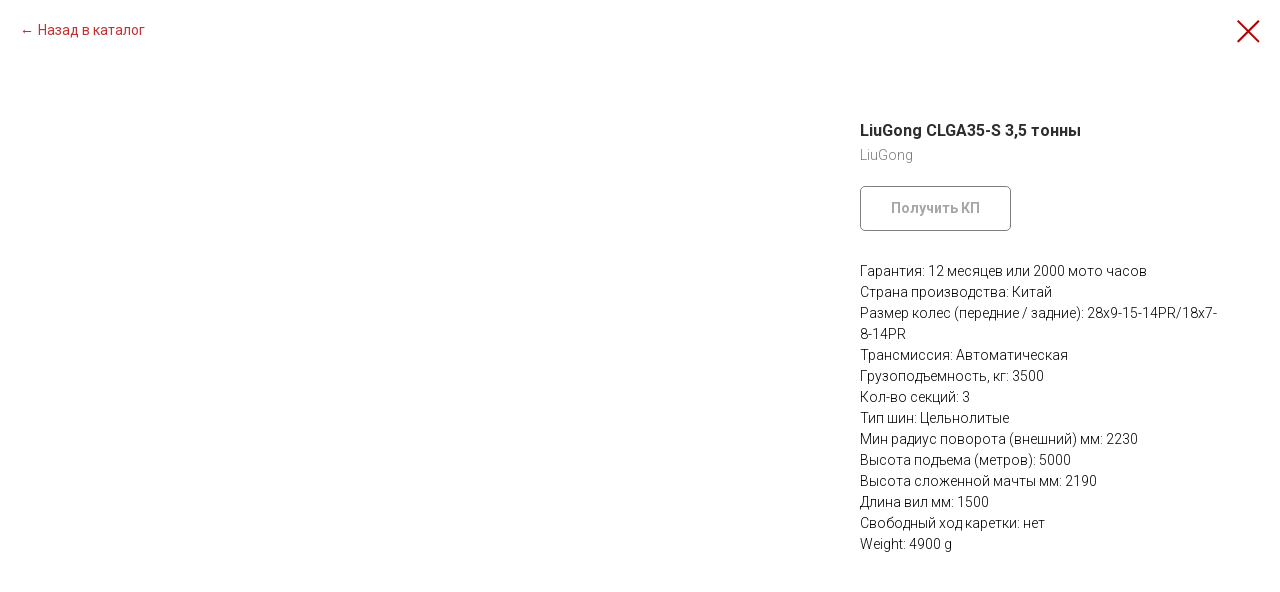

--- FILE ---
content_type: text/html; charset=UTF-8
request_url: https://ep-cara.ru/35t/tproduct/764443104-568493681832-liugong-clga35-s-35-tonni
body_size: 14428
content:
<!DOCTYPE html> <html> <head> <meta charset="utf-8" /> <meta http-equiv="Content-Type" content="text/html; charset=utf-8" /> <meta name="viewport" content="width=device-width, initial-scale=1.0" /> <!--metatextblock-->
<title>LiuGong CLGA35-S 3,5 тонны - LiuGong</title>
<meta name="description" content="">
<meta name="keywords" content="">
<meta property="og:title" content="LiuGong CLGA35-S 3,5 тонны" />
<meta property="og:description" content="" />
<meta property="og:type" content="website" />
<meta property="og:url" content="https://ep-cara.ru/35t/tproduct/764443104-568493681832-liugong-clga35-s-35-tonni" />
<meta property="og:image" content="https://static.tildacdn.com/stor3666-6363-4938-b566-616362623334/56473534.jpg" />
<link rel="canonical" href="https://ep-cara.ru/35t/tproduct/764443104-568493681832-liugong-clga35-s-35-tonni" />
<!--/metatextblock--> <meta name="format-detection" content="telephone=no" /> <meta http-equiv="x-dns-prefetch-control" content="on"> <link rel="dns-prefetch" href="https://ws.tildacdn.com"> <link rel="dns-prefetch" href="https://static.tildacdn.com"> <link rel="shortcut icon" href="https://static.tildacdn.com/tild3333-3032-4965-b363-383531323337/favicon.ico" type="image/x-icon" /> <link rel="apple-touch-icon" href="https://static.tildacdn.com/tild6433-3765-4165-b739-386637656138/logo_152.png"> <link rel="apple-touch-icon" sizes="76x76" href="https://static.tildacdn.com/tild6433-3765-4165-b739-386637656138/logo_152.png"> <link rel="apple-touch-icon" sizes="152x152" href="https://static.tildacdn.com/tild6433-3765-4165-b739-386637656138/logo_152.png"> <link rel="apple-touch-startup-image" href="https://static.tildacdn.com/tild6433-3765-4165-b739-386637656138/logo_152.png"> <meta name="msapplication-TileColor" content="#ebebeb"> <meta name="msapplication-TileImage" content="https://static.tildacdn.com/tild3331-3530-4266-a436-323738396539/logo_270.png"> <!-- Assets --> <script src="https://neo.tildacdn.com/js/tilda-fallback-1.0.min.js" async charset="utf-8"></script> <link rel="stylesheet" href="https://static.tildacdn.com/css/tilda-grid-3.0.min.css" type="text/css" media="all" onerror="this.loaderr='y';"/> <link rel="stylesheet" href="https://static.tildacdn.com/ws/project5644474/tilda-blocks-page50912979.min.css?t=1738584870" type="text/css" media="all" onerror="this.loaderr='y';" /> <link rel="preconnect" href="https://fonts.gstatic.com"> <link href="https://fonts.googleapis.com/css2?family=Roboto:wght@300;400;500;700&subset=latin,cyrillic" rel="stylesheet"> <link rel="stylesheet" href="https://static.tildacdn.com/css/tilda-animation-2.0.min.css" type="text/css" media="all" onerror="this.loaderr='y';" /> <link rel="stylesheet" href="https://static.tildacdn.com/css/tilda-popup-1.1.min.css" type="text/css" media="print" onload="this.media='all';" onerror="this.loaderr='y';" /> <noscript><link rel="stylesheet" href="https://static.tildacdn.com/css/tilda-popup-1.1.min.css" type="text/css" media="all" /></noscript> <link rel="stylesheet" href="https://static.tildacdn.com/css/tilda-slds-1.4.min.css" type="text/css" media="print" onload="this.media='all';" onerror="this.loaderr='y';" /> <noscript><link rel="stylesheet" href="https://static.tildacdn.com/css/tilda-slds-1.4.min.css" type="text/css" media="all" /></noscript> <link rel="stylesheet" href="https://static.tildacdn.com/css/tilda-catalog-1.1.min.css" type="text/css" media="print" onload="this.media='all';" onerror="this.loaderr='y';" /> <noscript><link rel="stylesheet" href="https://static.tildacdn.com/css/tilda-catalog-1.1.min.css" type="text/css" media="all" /></noscript> <link rel="stylesheet" href="https://static.tildacdn.com/css/tilda-forms-1.0.min.css" type="text/css" media="all" onerror="this.loaderr='y';" /> <link rel="stylesheet" href="https://static.tildacdn.com/css/tilda-cards-1.0.min.css" type="text/css" media="all" onerror="this.loaderr='y';" /> <link rel="stylesheet" href="https://static.tildacdn.com/css/tilda-menusub-1.0.min.css" type="text/css" media="print" onload="this.media='all';" onerror="this.loaderr='y';" /> <noscript><link rel="stylesheet" href="https://static.tildacdn.com/css/tilda-menusub-1.0.min.css" type="text/css" media="all" /></noscript> <link rel="stylesheet" href="https://static.tildacdn.com/css/tilda-cart-1.0.min.css" type="text/css" media="all" onerror="this.loaderr='y';" /> <link rel="stylesheet" href="https://static.tildacdn.com/css/tilda-zoom-2.0.min.css" type="text/css" media="print" onload="this.media='all';" onerror="this.loaderr='y';" /> <noscript><link rel="stylesheet" href="https://static.tildacdn.com/css/tilda-zoom-2.0.min.css" type="text/css" media="all" /></noscript> <script nomodule src="https://static.tildacdn.com/js/tilda-polyfill-1.0.min.js" charset="utf-8"></script> <script type="text/javascript">function t_onReady(func) {if(document.readyState!='loading') {func();} else {document.addEventListener('DOMContentLoaded',func);}}
function t_onFuncLoad(funcName,okFunc,time) {if(typeof window[funcName]==='function') {okFunc();} else {setTimeout(function() {t_onFuncLoad(funcName,okFunc,time);},(time||100));}}function t_throttle(fn,threshhold,scope) {return function() {fn.apply(scope||this,arguments);};}function t396_initialScale(t){t=document.getElementById("rec"+t);if(t){t=t.querySelector(".t396__artboard");if(t){var e,r=document.documentElement.clientWidth,a=[];if(i=t.getAttribute("data-artboard-screens"))for(var i=i.split(","),l=0;l<i.length;l++)a[l]=parseInt(i[l],10);else a=[320,480,640,960,1200];for(l=0;l<a.length;l++){var n=a[l];n<=r&&(e=n)}var o="edit"===window.allrecords.getAttribute("data-tilda-mode"),d="center"===t396_getFieldValue(t,"valign",e,a),c="grid"===t396_getFieldValue(t,"upscale",e,a),s=t396_getFieldValue(t,"height_vh",e,a),u=t396_getFieldValue(t,"height",e,a),g=!!window.opr&&!!window.opr.addons||!!window.opera||-1!==navigator.userAgent.indexOf(" OPR/");if(!o&&d&&!c&&!s&&u&&!g){for(var _=parseFloat((r/e).toFixed(3)),f=[t,t.querySelector(".t396__carrier"),t.querySelector(".t396__filter")],l=0;l<f.length;l++)f[l].style.height=Math.floor(parseInt(u,10)*_)+"px";t396_scaleInitial__getElementsToScale(t).forEach(function(t){t.style.zoom=_})}}}}function t396_scaleInitial__getElementsToScale(t){return t?Array.prototype.slice.call(t.children).filter(function(t){return t&&(t.classList.contains("t396__elem")||t.classList.contains("t396__group"))}):[]}function t396_getFieldValue(t,e,r,a){var i=a[a.length-1],l=r===i?t.getAttribute("data-artboard-"+e):t.getAttribute("data-artboard-"+e+"-res-"+r);if(!l)for(var n=0;n<a.length;n++){var o=a[n];if(!(o<=r)&&(l=o===i?t.getAttribute("data-artboard-"+e):t.getAttribute("data-artboard-"+e+"-res-"+o)))break}return l}</script> <script src="https://static.tildacdn.com/js/jquery-1.10.2.min.js" charset="utf-8" onerror="this.loaderr='y';"></script> <script src="https://static.tildacdn.com/js/tilda-scripts-3.0.min.js" charset="utf-8" defer onerror="this.loaderr='y';"></script> <script src="https://static.tildacdn.com/ws/project5644474/tilda-blocks-page50912979.min.js?t=1738584870" charset="utf-8" onerror="this.loaderr='y';"></script> <script src="https://static.tildacdn.com/js/tilda-lazyload-1.0.min.js" charset="utf-8" async onerror="this.loaderr='y';"></script> <script src="https://static.tildacdn.com/js/tilda-animation-2.0.min.js" charset="utf-8" async onerror="this.loaderr='y';"></script> <script src="https://static.tildacdn.com/js/tilda-zero-1.1.min.js" charset="utf-8" async onerror="this.loaderr='y';"></script> <script src="https://static.tildacdn.com/js/hammer.min.js" charset="utf-8" async onerror="this.loaderr='y';"></script> <script src="https://static.tildacdn.com/js/tilda-slds-1.4.min.js" charset="utf-8" async onerror="this.loaderr='y';"></script> <script src="https://static.tildacdn.com/js/tilda-products-1.0.min.js" charset="utf-8" async onerror="this.loaderr='y';"></script> <script src="https://static.tildacdn.com/js/tilda-catalog-1.1.min.js" charset="utf-8" async onerror="this.loaderr='y';"></script> <script src="https://static.tildacdn.com/js/tilda-t835-stepform-1.0.min.js" charset="utf-8" async onerror="this.loaderr='y';"></script> <script src="https://static.tildacdn.com/js/tilda-forms-1.0.min.js" charset="utf-8" async onerror="this.loaderr='y';"></script> <script src="https://static.tildacdn.com/js/tilda-cards-1.0.min.js" charset="utf-8" async onerror="this.loaderr='y';"></script> <script src="https://static.tildacdn.com/js/tilda-text-clamp.min.js" charset="utf-8" async onerror="this.loaderr='y';"></script> <script src="https://static.tildacdn.com/js/tilda-menusub-1.0.min.js" charset="utf-8" async onerror="this.loaderr='y';"></script> <script src="https://static.tildacdn.com/js/tilda-menu-1.0.min.js" charset="utf-8" async onerror="this.loaderr='y';"></script> <script src="https://static.tildacdn.com/js/tilda-submenublocks-1.0.min.js" charset="utf-8" async onerror="this.loaderr='y';"></script> <script src="https://static.tildacdn.com/js/tilda-popup-1.0.min.js" charset="utf-8" async onerror="this.loaderr='y';"></script> <script src="https://static.tildacdn.com/js/tilda-t862-popupstepform-1.0.min.js" charset="utf-8" async onerror="this.loaderr='y';"></script> <script src="https://static.tildacdn.com/js/tilda-cart-1.0.min.js" charset="utf-8" async onerror="this.loaderr='y';"></script> <script src="https://static.tildacdn.com/js/tilda-widget-positions-1.0.min.js" charset="utf-8" async onerror="this.loaderr='y';"></script> <script src="https://static.tildacdn.com/js/tilda-zoom-2.0.min.js" charset="utf-8" async onerror="this.loaderr='y';"></script> <script src="https://static.tildacdn.com/js/tilda-zero-scale-1.0.min.js" charset="utf-8" async onerror="this.loaderr='y';"></script> <script src="https://static.tildacdn.com/js/tilda-skiplink-1.0.min.js" charset="utf-8" async onerror="this.loaderr='y';"></script> <script src="https://static.tildacdn.com/js/tilda-events-1.0.min.js" charset="utf-8" async onerror="this.loaderr='y';"></script> <!-- nominify begin --><script defer>
    window.ws_OnCodeLoad = function () {
	setTimeout(function () {
        WhiteSaas.__proto__.setCustomParams = function (data) {
            if (!data)
                return void console.log("Не указаны данные для отправки");
            if ("object" != typeof data || !data.length)
                return void console.log("Некорректный формат, должен быть передан массив или данные отсутствуют");
            var _t = this
                , url = _t.settings.serverUrl + "/api?action=setCustomParams&callback=?";
            jWS.getJSON(url, {
                code: _t.settings.whiteSaasCode,
                visitId: _t.settings.visitId,
				visitorId: _t.settings.visitorId,
                data: data
            }, function (result) {
                console.log(JSON.stringify(result));
                1 == result.Success ? console.log("Параметры обновлены") : console.log("Параметры не удалось обновить")
            })
        };

        
            console.log("Loading custom data for CoMagic and Envybox...");
            if (!WBK || !Comagic) {
                console.error("Can't load CoMagic or Envybox script!");
                return;
            }
            var customParams = [];
            var credentials = Comagic.getCredentials();
            var index = 1;
            for (var property in credentials) {
                customParams.push(index + " " + credentials[property]);
                index++;
            }
            WBK.setCustomParams(customParams);
        }, 1000);
    };
</script> <link rel="stylesheet" href="https://cdn.envybox.io/widget/cbk.css"> <script type="text/javascript" src="https://cdn.envybox.io/widget/cbk.js?wcb_code=19afde7344649b9b6e30aeeeb6a8cb70" charset="UTF-8" async></script> <script type="text/javascript">
var __cs = __cs || [];
__cs.push(["setCsAccount", "5zILU4X3uRipxdXYvhKIY8TX50uz0zHq"]);
</script> <script type="text/javascript" async src="https://app.uiscom.ru/static/cs.min.js"></script> <script>
var request = request || '',
    cData = cData || {};

if (sessionStorage.getItem('curs-form-1') && (document.location.href.indexOf('/thank-you-page') != -1)) {
    request = JSON.parse(sessionStorage['curs-form-1']);
    sessionStorage.removeItem('curs-form-1');
    var intCm = setInterval(function() {
        if (window.Comagic && typeof window.Comagic.getCredentials === 'function' && typeof window.Comagic.addOfflineRequest === "function") {
            var c = Comagic.getCredentials();
            if (isNaN(c.hit_id)) return;
            clearInterval(intCm);
            Comagic.addOfflineRequest(request, function(resp) {
                console.log(resp);
            });
        }
    }, 100);
}

document.addEventListener('click', function(e) {
    if (e.target.closest('form')) {
        writeData(e.target.closest('form'));
    }
}, true);

function writeData(f) {
    var formCm = f;
    cData = {};
    if (formCm.querySelector("[data-tilda-rule='name']")) {
        cData.name = formCm.querySelector("[data-tilda-rule='name']").value;
    }
    if (formCm.querySelector("[data-tilda-rule='phone']")) {
        cData.phone = formCm.querySelector("[data-tilda-rule='phone']").value;
    }
    cData.message = '';
    if (formCm.id) {
        cData.message += 'ID формы: ' + formCm.id + ' \n';
    }
    if (formCm.hasAttribute('data-success-url') && formCm.getAttribute('data-success-url').indexOf('/thank-you-page') != -1) {
        sessionStorage.setItem('curs-form-1', JSON.stringify(cData));
        cData = {};
    } else {
        sessionStorage.removeItem('curs-form-1');
    }
    /*sessionStorage.setItem('curs-form-1', JSON.stringify(cData));*/
}

var targetCm = document;
var observerCm2 = new MutationObserver(function(mutations) {
    mutations.forEach(function(mutation) {
        //console.log(mutation);
        if (mutation.type === 'attributes' && mutation.oldValue && (mutation.oldValue.indexOf("display:none;") != -1 || mutation.oldValue.indexOf("display: none;") != -1) && mutation.target.className.length && (mutation.target.className.indexOf("js-successbox") != -1 || mutation.target.className.indexOf("t-form-success-popup") != -1)) {
            //console.log(mutation);
            if (cData) {
                if (window.Comagic && typeof(Comagic.addOfflineRequest) === "function") {
                    Comagic.addOfflineRequest(cData, function(resp) {
                        console.log(resp);
                    });
                    console.log(cData);
                    cData = '';
                }
            }
        }
    });
});
var config2 = { childList: true, attributes: true, attributeFilter: ["style"], attributeOldValue: true, subtree: true }
observerCm2.observe(targetCm, config2);
</script> <!-- Top.Mail.Ru counter --> <script type="text/javascript">
var _tmr = window._tmr || (window._tmr = []);
_tmr.push({id: "3374552", type: "pageView", start: (new Date()).getTime()});
(function (d, w, id) {
  if (d.getElementById(id)) return;
  var ts = d.createElement("script"); ts.type = "text/javascript"; ts.async = true; ts.id = id;
  ts.src = "https://top-fwz1.mail.ru/js/code.js";
  var f = function () {var s = d.getElementsByTagName("script")[0]; s.parentNode.insertBefore(ts, s);};
  if (w.opera == "[object Opera]") { d.addEventListener("DOMContentLoaded", f, false); } else { f(); }
})(document, window, "tmr-code");
</script> <noscript><div><img src="https://top-fwz1.mail.ru/counter?id=3374552;js=na" style="position:absolute;left:-9999px;" alt="Top.Mail.Ru" /></div></noscript> <!-- /Top.Mail.Ru counter --> <!-- nominify end --><script type="text/javascript">window.dataLayer=window.dataLayer||[];</script> <!-- Google Tag Manager --> <script type="text/javascript">(function(w,d,s,l,i){w[l]=w[l]||[];w[l].push({'gtm.start':new Date().getTime(),event:'gtm.js'});var f=d.getElementsByTagName(s)[0],j=d.createElement(s),dl=l!='dataLayer'?'&l='+l:'';j.async=true;j.src='https://www.googletagmanager.com/gtm.js?id='+i+dl;f.parentNode.insertBefore(j,f);})(window,document,'script','dataLayer','GTM-KL3VJTC');</script> <!-- End Google Tag Manager --> <script type="text/javascript">(function() {if((/bot|google|yandex|baidu|bing|msn|duckduckbot|teoma|slurp|crawler|spider|robot|crawling|facebook/i.test(navigator.userAgent))===false&&typeof(sessionStorage)!='undefined'&&sessionStorage.getItem('visited')!=='y'&&document.visibilityState){var style=document.createElement('style');style.type='text/css';style.innerHTML='@media screen and (min-width: 980px) {.t-records {opacity: 0;}.t-records_animated {-webkit-transition: opacity ease-in-out .2s;-moz-transition: opacity ease-in-out .2s;-o-transition: opacity ease-in-out .2s;transition: opacity ease-in-out .2s;}.t-records.t-records_visible {opacity: 1;}}';document.getElementsByTagName('head')[0].appendChild(style);function t_setvisRecs(){var alr=document.querySelectorAll('.t-records');Array.prototype.forEach.call(alr,function(el) {el.classList.add("t-records_animated");});setTimeout(function() {Array.prototype.forEach.call(alr,function(el) {el.classList.add("t-records_visible");});sessionStorage.setItem("visited","y");},400);}
document.addEventListener('DOMContentLoaded',t_setvisRecs);}})();</script></head> <body class="t-body" style="margin:0;"> <!--allrecords--> <div id="allrecords" class="t-records" data-product-page="y" data-hook="blocks-collection-content-node" data-tilda-project-id="5644474" data-tilda-page-id="50912979" data-tilda-page-alias="35t" data-tilda-formskey="4d56e36b04be6b47affe1a4ab5644474" data-tilda-lazy="yes" data-tilda-root-zone="com" data-tilda-project-headcode="yes">
<!-- PRODUCT START -->


                        
                    
        
        

<div id="rec764443104" class="r t-rec" style="background-color:#ffffff;" data-bg-color="#ffffff">
    <div class="t-store t-store__prod-snippet__container">

        
                <div class="t-store__prod-popup__close-txt-wr" style="position:absolute;">
            <a href="https://ep-cara.ru/35t" class="js-store-close-text t-store__prod-popup__close-txt t-descr t-descr_xxs" style="color:#b30000;">
                Назад в каталог
            </a>
        </div>
        
        <a href="https://ep-cara.ru/35t" class="t-popup__close" style="position:absolute; background-color:#ffffff">
            <div class="t-popup__close-wrapper">
                <svg class="t-popup__close-icon t-popup__close-icon_arrow" width="26px" height="26px" viewBox="0 0 26 26" version="1.1" xmlns="http://www.w3.org/2000/svg" xmlns:xlink="http://www.w3.org/1999/xlink"><path d="M10.4142136,5 L11.8284271,6.41421356 L5.829,12.414 L23.4142136,12.4142136 L23.4142136,14.4142136 L5.829,14.414 L11.8284271,20.4142136 L10.4142136,21.8284271 L2,13.4142136 L10.4142136,5 Z" fill="#b30000"></path></svg>
                <svg class="t-popup__close-icon t-popup__close-icon_cross" width="23px" height="23px" viewBox="0 0 23 23" version="1.1" xmlns="http://www.w3.org/2000/svg" xmlns:xlink="http://www.w3.org/1999/xlink"><g stroke="none" stroke-width="1" fill="#b30000" fill-rule="evenodd"><rect transform="translate(11.313708, 11.313708) rotate(-45.000000) translate(-11.313708, -11.313708) " x="10.3137085" y="-3.6862915" width="2" height="30"></rect><rect transform="translate(11.313708, 11.313708) rotate(-315.000000) translate(-11.313708, -11.313708) " x="10.3137085" y="-3.6862915" width="2" height="30"></rect></g></svg>
            </div>
        </a>
        
        <div class="js-store-product js-product t-store__product-snippet" data-product-lid="568493681832" data-product-uid="568493681832" itemscope itemtype="http://schema.org/Product">
            <meta itemprop="productID" content="568493681832" />

            <div class="t-container">
                <div>
                    <meta itemprop="image" content="https://static.tildacdn.com/stor3666-6363-4938-b566-616362623334/56473534.jpg" />
                    <div class="t-store__prod-popup__slider js-store-prod-slider t-store__prod-popup__col-left t-col t-col_8">
                        <div class="js-product-img" style="width:100%;padding-bottom:75%;background-size:cover;opacity:0;">
                        </div>
                    </div>
                    <div class="t-store__prod-popup__info t-align_left t-store__prod-popup__col-right t-col t-col_4">

                        <div class="t-store__prod-popup__title-wrapper">
                            <h1 class="js-store-prod-name js-product-name t-store__prod-popup__name t-name t-name_xl" itemprop="name" style="color:#2d2d2d;font-size:16px;">LiuGong CLGA35-S 3,5 тонны</h1>
                            <div class="t-store__prod-popup__brand t-descr t-descr_xxs" itemprop="brand" itemscope itemtype="https://schema.org/Brand">
                                <span itemprop="name" class="js-product-brand">LiuGong</span>                            </div>
                            <div class="t-store__prod-popup__sku t-descr t-descr_xxs">
                                <span class="js-store-prod-sku js-product-sku" translate="no" >
                                    
                                </span>
                            </div>
                        </div>

                                                                        <div itemprop="offers" itemscope itemtype="http://schema.org/AggregateOffer" style="display:none;">
                            <meta itemprop="lowPrice" content="" />
                            <meta itemprop="highPrice" content="" />
                            <meta itemprop="priceCurrency" content="RUB" />
                                                        <link itemprop="availability" href="http://schema.org/InStock">
                                                                                    <div itemprop="offers" itemscope itemtype="http://schema.org/Offer" style="display:none;">
                                <meta itemprop="serialNumber" content="288185338782" />
                                                                <meta itemprop="price" content="0" />
                                <meta itemprop="priceCurrency" content="RUB" />
                                                                <link itemprop="availability" href="http://schema.org/InStock">
                                                            </div>
                                                        <div itemprop="offers" itemscope itemtype="http://schema.org/Offer" style="display:none;">
                                <meta itemprop="serialNumber" content="961816833712" />
                                                                <meta itemprop="price" content="0" />
                                <meta itemprop="priceCurrency" content="RUB" />
                                                                <link itemprop="availability" href="http://schema.org/InStock">
                                                            </div>
                                                    </div>
                        
                                                                        <div itemprop="weight" itemscope itemtype="https://schema.org/QuantitativeValue" style="display:none;">
                            <meta itemprop="value" content="4900" />
                            <meta itemprop="unitCode" content="GRM" />
                        </div>
                        
                        <div class="js-store-price-wrapper t-store__prod-popup__price-wrapper">
                            <div class="js-store-prod-price t-store__prod-popup__price t-store__prod-popup__price-item t-name t-name_md" style="font-weight:400;display:none;">
                                                                <div class="js-product-price js-store-prod-price-val t-store__prod-popup__price-value" data-product-price-def="" data-product-price-def-str=""></div><div class="t-store__prod-popup__price-currency" translate="no">р.</div>
                                                            </div>
                            <div class="js-store-prod-price-old t-store__prod-popup__price_old t-store__prod-popup__price-item t-name t-name_md" style="font-weight:400;display:none;">
                                                                <div class="js-store-prod-price-old-val t-store__prod-popup__price-value"></div><div class="t-store__prod-popup__price-currency" translate="no">р.</div>
                                                            </div>
                        </div>

                        <div class="js-product-controls-wrapper">
                        </div>

                        <div class="t-store__prod-popup__links-wrapper">
                                                    </div>

                                                <div class="t-store__prod-popup__btn-wrapper"   tt="Получить КП">
                                                        <a href="#order" class="t-store__prod-popup__btn t-store__prod-popup__btn_disabled t-btn t-btn_sm" style="color:#000000;border:1px solid #000000;border-radius:5px;-moz-border-radius:5px;-webkit-border-radius:5px;">
                                <table style="width:100%; height:100%;">
                                    <tbody>
                                        <tr>
                                            <td class="js-store-prod-popup-buy-btn-txt">Получить КП</td>
                                        </tr>
                                    </tbody>
                                </table>
                            </a>
                                                    </div>
                        
                        <div class="js-store-prod-text t-store__prod-popup__text t-descr t-descr_xxs" >
                                                    <div class="js-store-prod-all-text" itemprop="description">
                                Гарантия: 12 месяцев или 2000 мото часов<br /> Страна производства: Китай<br /> Размер колес (передние / задние): 28х9-15-14PR/18x7-8-14PR<br /> Трансмиссия: Автоматическая                            </div>
                                                                            <div class="js-store-prod-all-charcs">
                                                                                                                        <p class="js-store-prod-charcs">Грузоподъемность, кг: 3500</p>
                                                                                                                            <p class="js-store-prod-charcs">Кол-во секций: 3</p>
                                                                                                                            <p class="js-store-prod-charcs">Тип шин: Цельнолитые</p>
                                                                                                                            <p class="js-store-prod-charcs">Мин радиус поворота (внешний) мм: 2230</p>
                                                                                                                            <p class="js-store-prod-charcs">Высота подъема (метров): 5000</p>
                                                                                                                            <p class="js-store-prod-charcs">Высота сложенной мачты мм: 2190</p>
                                                                                                                            <p class="js-store-prod-charcs">Длина вил мм: 1500</p>
                                                                                                                            <p class="js-store-prod-charcs">Свободный ход каретки: нет</p>
                                                                                                                                                                                <p class="js-store-prod-weight">Weight: 4900 g</p>
                                                        </div>
                                                </div>

                    </div>
                </div>

                            </div>
        </div>
                <div class="t-store__relevants__container">
            <div class="t-container">
                <div class="t-col">
                    <div class="t-store__relevants__title t-uptitle t-uptitle_xxl" style="color:#2d2d2d;font-size:16px;">Смотрите также</div>
                    <div class="t-store__relevants-grid-cont js-store-relevants-grid-cont js-store-grid-cont t-store__valign-buttons"></div>
                </div>
            </div>
        </div>
                <div class="js-store-error-msg t-store__error-msg-cont"></div>
        <div itemscope itemtype="http://schema.org/ImageGallery" style="display:none;">
                                                </div>

    </div>

                        
                        
    
    <style>
        /* body bg color */
        
        .t-body {
            background-color:#ffffff;
        }
        

        /* body bg color end */
        /* Slider stiles */
        .t-slds__bullet_active .t-slds__bullet_body {
            background-color: #222 !important;
        }

        .t-slds__bullet:hover .t-slds__bullet_body {
            background-color: #222 !important;
        }
        /* Slider stiles end */
    </style>
    

            
        
    <style>
        

        

        
    </style>
    
    
        
    <style>
        
    </style>
    
    
        
    <style>
        
    </style>
    
    
        
        <style>
    
                                    
        </style>
    
    
    <div class="js-store-tpl-slider-arrows" style="display: none;">
                


<div class="t-slds__arrow_wrapper t-slds__arrow_wrapper-left" data-slide-direction="left">
  <div class="t-slds__arrow t-slds__arrow-left t-slds__arrow-withbg" style="width: 40px; height: 40px;background-color: rgba(255,255,255,1);">
    <div class="t-slds__arrow_body t-slds__arrow_body-left" style="width: 9px;">
      <svg style="display: block" viewBox="0 0 9.3 17" xmlns="http://www.w3.org/2000/svg" xmlns:xlink="http://www.w3.org/1999/xlink">
                <desc>Left</desc>
        <polyline
        fill="none"
        stroke="#b30000"
        stroke-linejoin="butt"
        stroke-linecap="butt"
        stroke-width="1"
        points="0.5,0.5 8.5,8.5 0.5,16.5"
        />
      </svg>
    </div>
  </div>
</div>
<div class="t-slds__arrow_wrapper t-slds__arrow_wrapper-right" data-slide-direction="right">
  <div class="t-slds__arrow t-slds__arrow-right t-slds__arrow-withbg" style="width: 40px; height: 40px;background-color: rgba(255,255,255,1);">
    <div class="t-slds__arrow_body t-slds__arrow_body-right" style="width: 9px;">
      <svg style="display: block" viewBox="0 0 9.3 17" xmlns="http://www.w3.org/2000/svg" xmlns:xlink="http://www.w3.org/1999/xlink">
        <desc>Right</desc>
        <polyline
        fill="none"
        stroke="#b30000"
        stroke-linejoin="butt"
        stroke-linecap="butt"
        stroke-width="1"
        points="0.5,0.5 8.5,8.5 0.5,16.5"
        />
      </svg>
    </div>
  </div>
</div>    </div>

    
    <script>
        t_onReady(function() {
            var tildacopyEl = document.getElementById('tildacopy');
            if (tildacopyEl) tildacopyEl.style.display = 'none';

            var recid = '764443104';
            var options = {};
            var product = {"uid":568493681832,"rootpartid":8770852,"title":"LiuGong CLGA35-S 3,5 тонны","brand":"LiuGong","text":"Гарантия: 12 месяцев или 2000 мото часов<br \/> Страна производства: Китай<br \/> Размер колес (передние \/ задние): 28х9-15-14PR\/18x7-8-14PR<br \/> Трансмиссия: Автоматическая","gallery":[{"img":"https:\/\/static.tildacdn.com\/stor3666-6363-4938-b566-616362623334\/56473534.jpg"}],"sort":1205100,"portion":0,"newsort":0,"json_options":"[]","json_chars":"[{\"title\": \"Грузоподъемность, кг\", \"value\": \"3500\"}, {\"title\": \"Кол-во секций\", \"value\": \"3\"}, {\"title\": \"Тип шин\", \"value\": \"Цельнолитые\"}, {\"title\": \"Мин радиус поворота (внешний) мм\", \"value\": \"2230\"}, {\"title\": \"Высота подъема (метров)\", \"value\": \"5000\"}, {\"title\": \"Высота сложенной мачты мм\", \"value\": \"2190\"}, {\"title\": \"Длина вил мм\", \"value\": \"1500\"}, {\"title\": \"Свободный ход каретки\", \"value\": \"нет\"}]","externalid":"kPKM56XpDGtC7beBipD4","pack_label":"lwh","pack_x":0,"pack_y":0,"pack_z":0,"pack_m":4900,"serverid":"master","servertime":"1758019243.8007","price":"","parentuid":"","editions":[{"uid":288185338782,"externalid":"G3sCMPZnTFcjUozhnx8x","sku":"","price":"","priceold":"","quantity":"","img":"https:\/\/static.tildacdn.com\/stor3666-6363-4938-b566-616362623334\/56473534.jpg","pack_x":"","pack_y":"","pack_z":"","pack_m":4900},{"uid":961816833712,"externalid":"LlMe0PVyslSgJzZLyLer","sku":"","price":"","priceold":"","quantity":"","img":"https:\/\/static.tildacdn.com\/stor3666-6363-4938-b566-616362623334\/56473534.jpg","pack_x":"","pack_y":"","pack_z":"","pack_m":4900}],"characteristics":[{"title":"Грузоподъемность, кг","value":"3500"},{"title":"Кол-во секций","value":"3"},{"title":"Тип шин","value":"Цельнолитые"},{"title":"Мин радиус поворота (внешний) мм","value":"2230"},{"title":"Высота подъема (метров)","value":"5000"},{"title":"Высота сложенной мачты мм","value":"2190"},{"title":"Длина вил мм","value":"1500"},{"title":"Свободный ход каретки","value":"нет"}],"properties":[],"partuids":[855958052262,715088093471,842489179522,227587262082,642382502932],"url":"https:\/\/ep-cara.ru\/35t\/tproduct\/764443104-568493681832-liugong-clga35-s-35-tonni"};

            // draw slider or show image for SEO
            if (window.isSearchBot) {
                var imgEl = document.querySelector('.js-product-img');
                if (imgEl) imgEl.style.opacity = '1';
            } else {
                
                var prodcard_optsObj = {
    hasWrap: false,
    txtPad: '',
    bgColor: '#ebebeb',
    borderRadius: '',
    shadowSize: '0px',
    shadowOpacity: '',
    shadowSizeHover: '',
    shadowOpacityHover: '',
    shadowShiftyHover: '',
    btnTitle1: 'Подробнее',
    btnLink1: 'popup',
    btnTitle2: 'Получить КП',
    btnLink2: 'order',
    showOpts: false};

var price_optsObj = {
    color: '',
    colorOld: '',
    fontSize: '',
    fontWeight: '400'
};

var popup_optsObj = {
    columns: '8',
    columns2: '4',
    isVertical: '',
    align: 'left',
    btnTitle: 'Получить КП',
    closeText: 'Назад в каталог',
    iconColor: '#b30000',
    containerBgColor: '#ffffff',
    overlayBgColorRgba: 'rgba(0,0,0,0.40)',
    popupStat: '/tilda/popup/rec764443104/opened',
    popupContainer: '',
    fixedButton: false,
    mobileGalleryStyle: ''
};

var slider_optsObj = {
    anim_speed: '',
    arrowColor: '#b30000',
    videoPlayerIconColor: '',
    cycle: 'on',
    controls: 'arrowsthumbs',
    bgcolor: '#ebebeb'
};

var slider_dotsOptsObj = {
    size: '',
    bgcolor: '',
    bordersize: '',
    bgcoloractive: ''
};

var slider_slidesOptsObj = {
    zoomable: false,
    bgsize: 'cover',
    ratio: '1'
};

var typography_optsObj = {
    descrColor: '',
    titleColor: '#2d2d2d'
};

var default_sortObj = {
    in_stock: false};

var btn1_style = 'border-radius:5px;-moz-border-radius:5px;-webkit-border-radius:5px;color:#000000;border:1px solid #000000;';
var btn2_style = 'border-radius:5px;-moz-border-radius:5px;-webkit-border-radius:5px;color:#ffffff;background-color:#b30000;border:1px solid ;';

var options_catalog = {
    btn1_style: btn1_style,
    btn2_style: btn2_style,
    storepart: '715088093471',
    prodCard: prodcard_optsObj,
    popup_opts: popup_optsObj,
    defaultSort: default_sortObj,
    slider_opts: slider_optsObj,
    slider_dotsOpts: slider_dotsOptsObj,
    slider_slidesOpts: slider_slidesOptsObj,
    typo: typography_optsObj,
    price: price_optsObj,
    blocksInRow: '3',
    imageHover: true,
    imageHeight: '',
    imageRatioClass: 't-store__card__imgwrapper_1-1',
    align: 'left',
    vindent: '',
    isHorizOnMob:false,
    itemsAnim: 'zoomin',
    hasOriginalAspectRatio: false,
    markColor: '#ffffff',
    markBgColor: '#ff4a4a',
    currencySide: 'r',
    currencyTxt: 'р.',
    currencySeparator: ',',
    currencyDecimal: '',
    btnSize: '',
    verticalAlignButtons: true,
    hideFilters: false,
    titleRelevants: 'Смотрите также',
    showRelevants: '355043405671',
    relevants_slider: true,
    relevants_quantity: '4',
    isFlexCols: true,
    isPublishedPage: true,
    previewmode: true,
    colClass: 't-col t-col_3',
    ratio: '1_1',
    sliderthumbsside: '',
    showStoreBtnQuantity: '',
    tabs: '',
    galleryStyle: '',
    title_typo: '',
    descr_typo: '',
    price_typo: '',
    price_old_typo: '',
    menu_typo: '',
    options_typo: '',
    sku_typo: '',
    characteristics_typo: '',
    button_styles: '',
    button2_styles: '',
    buttonicon: '',
    buttoniconhover: '',
};                
                // emulate, get options_catalog from file store_catalog_fields
                options = options_catalog;
                options.typo.title = "color:#2d2d2d;font-size:16px;" || '';
                options.typo.descr = "" || '';

                try {
                    if (options.showRelevants) {
                        var itemsCount = '4';
                        var relevantsMethod;
                        switch (options.showRelevants) {
                            case 'cc':
                                relevantsMethod = 'current_category';
                                break;
                            case 'all':
                                relevantsMethod = 'all_categories';
                                break;
                            default:
                                relevantsMethod = 'category_' + options.showRelevants;
                                break;
                        }

                        t_onFuncLoad('t_store_loadProducts', function() {
                            t_store_loadProducts(
                                'relevants',
                                recid,
                                options,
                                false,
                                {
                                    currentProductUid: '568493681832',
                                    relevantsQuantity: itemsCount,
                                    relevantsMethod: relevantsMethod,
                                    relevantsSort: 'random'
                                }
                            );
                        });
                    }
                } catch (e) {
                    console.log('Error in relevants: ' + e);
                }
            }

            
                            options.popup_opts.btnTitle = 'Получить КП';
                        

            window.tStoreOptionsList = [];

            t_onFuncLoad('t_store_productInit', function() {
                t_store_productInit(recid, options, product);
            });

            // if user coming from catalog redirect back to main page
            if (window.history.state && (window.history.state.productData || window.history.state.storepartuid)) {
                window.onpopstate = function() {
                    window.history.replaceState(null, null, window.location.origin);
                    window.location.replace(window.location.origin);
                };
            }
        });
    </script>
    

</div>


<!-- PRODUCT END -->

<div id="rec532327158" class="r t-rec" style="" data-animationappear="off" data-record-type="706"> <!-- @classes: t-text t-text_xs t-name t-name_xs t-name_md t-btn t-btn_sm --> <script>t_onReady(function() {setTimeout(function() {t_onFuncLoad('tcart__init',function() {tcart__init('532327158');});},50);var userAgent=navigator.userAgent.toLowerCase();var body=document.body;if(!body) return;if(userAgent.indexOf('instagram')!==-1&&userAgent.indexOf('iphone')!==-1) {body.style.position='relative';}
var rec=document.querySelector('#rec532327158');if(!rec) return;var cartWindow=rec.querySelector('.t706__cartwin,.t706__cartpage');var allRecords=document.querySelector('.t-records');var currentMode=allRecords.getAttribute('data-tilda-mode');if(cartWindow&&currentMode!=='edit'&&currentMode!=='preview') {cartWindow.addEventListener('scroll',t_throttle(function() {if(window.lazy==='y'||document.querySelector('#allrecords').getAttribute('data-tilda-lazy')==='yes') {t_onFuncLoad('t_lazyload_update',function() {t_lazyload_update();});}},500));}});</script> <div class="t706" data-cart-countdown="yes" data-opencart-onorder="yes" data-project-currency="р." data-project-currency-side="r" data-project-currency-sep="," data-project-currency-code="RUB" data-cart-dontstore="y" data-cart-sendevent-onadd="y"> <div class="t706__carticon" style=""> <div class="t706__carticon-text t-name t-name_xs"></div> <div class="t706__carticon-wrapper"> <div class="t706__carticon-imgwrap"> <div class="t706__bgimg t-bgimg" bgimgfield="img" data-original="https://static.tildacdn.com/tild3935-6337-4264-b035-633065623936/photo.png" style="background-image: url('https://thb.tildacdn.com/tild3935-6337-4264-b035-633065623936/-/resizeb/20x/photo.png');"></div> </div> <div class="t706__carticon-counter js-carticon-counter" style="background-color:#b30000;"></div> </div> </div> <div class="t706__cartwin" style="display: none;"> <div class="t706__close t706__cartwin-close"> <button type="button" class="t706__close-button t706__cartwin-close-wrapper" aria-label="Закрыть корзину"> <svg role="presentation" class="t706__close-icon t706__cartwin-close-icon" width="23px" height="23px" viewBox="0 0 23 23" version="1.1" xmlns="http://www.w3.org/2000/svg" xmlns:xlink="http://www.w3.org/1999/xlink"> <g stroke="none" stroke-width="1" fill="#fff" fill-rule="evenodd"> <rect transform="translate(11.313708, 11.313708) rotate(-45.000000) translate(-11.313708, -11.313708) " x="10.3137085" y="-3.6862915" width="2" height="30"></rect> <rect transform="translate(11.313708, 11.313708) rotate(-315.000000) translate(-11.313708, -11.313708) " x="10.3137085" y="-3.6862915" width="2" height="30"></rect> </g> </svg> </button> </div> <div class="t706__cartwin-content"> <div class="t706__cartwin-top"> <div class="t706__cartwin-heading t-name t-name_xl"></div> </div> <div class="t706__cartwin-products"></div> <div class="t706__cartwin-bottom"> <div class="t706__cartwin-prodamount-wrap t-descr t-descr_sm"> <span class="t706__cartwin-prodamount-label"></span> <span class="t706__cartwin-prodamount"></span> </div> </div> <div class="t706__form-upper-text t-descr t-descr_xs">Отправьте заявку сейчас и получите скидку 15%</div> <div class="t706__orderform t-input_nomargin"> <form
id="form532327158" name='form532327158' role="form" action='' method='POST' data-formactiontype="2" data-inputbox=".t-input-group" data-success-url="https://ep-cara.ru/thank-you-page"
class="t-form js-form-proccess t-form_inputs-total_2 t-form_bbonly" data-formsended-callback="t706_onSuccessCallback"> <input type="hidden" name="formservices[]" value="3487a5337ec66083cbe232d948cb51bf" class="js-formaction-services"> <input type="hidden" name="formservices[]" value="9e6431b095baaccc344d6407d5f284d8" class="js-formaction-services"> <input type="hidden" name="formservices[]" value="36ef2dde1c80f61d466402f6ee5d51bd" class="js-formaction-services"> <input type="hidden" name="tildaspec-formname" tabindex="-1" value="Cart"> <div class="js-successbox t-form__successbox t-text t-text_md"
aria-live="polite"
style="display:none;"></div> <div class="t-form__inputsbox t-form__inputsbox_inrow"> <div
class=" t-input-group t-input-group_nm " data-input-lid="1496239431201" data-field-type="nm" data-field-name="Name"> <div class="t-input-block "> <input
type="text"
autocomplete="name"
name="Name"
id="input_1496239431201"
class="t-input js-tilda-rule t-input_bbonly"
value=""
placeholder="Ваше имя" data-tilda-rule="name"
aria-describedby="error_1496239431201"
style="color:#000000;border:1px solid #bdbdbd;"> </div> <div class="t-input-error" aria-live="polite" id="error_1496239431201"></div> </div> <div
class=" t-input-group t-input-group_ph " data-input-lid="1496239478607" data-field-type="ph" data-field-name="Phone"> <div class="t-input-block "> <input
type="tel"
autocomplete="tel"
name="Phone"
id="input_1496239478607"
class="t-input js-tilda-rule t-input_bbonly"
value=""
placeholder="Номер телефона*" data-tilda-req="1" aria-required="true" data-tilda-rule="phone"
pattern="[0-9]*"
aria-describedby="error_1496239478607"
style="color:#000000;border:1px solid #bdbdbd;"> </div> <div class="t-input-error" aria-live="polite" id="error_1496239478607"></div> </div> <div class="t-form__errorbox-middle"> <!--noindex--> <div
class="js-errorbox-all t-form__errorbox-wrapper"
style="display:none;" data-nosnippet
tabindex="-1"
aria-label="Ошибки при заполнении формы"> <ul
role="list"
class="t-form__errorbox-text t-text t-text_md"> <li class="t-form__errorbox-item js-rule-error js-rule-error-all"></li> <li class="t-form__errorbox-item js-rule-error js-rule-error-req"></li> <li class="t-form__errorbox-item js-rule-error js-rule-error-email"></li> <li class="t-form__errorbox-item js-rule-error js-rule-error-name"></li> <li class="t-form__errorbox-item js-rule-error js-rule-error-phone"></li> <li class="t-form__errorbox-item js-rule-error js-rule-error-minlength"></li> <li class="t-form__errorbox-item js-rule-error js-rule-error-string"></li> </ul> </div> <!--/noindex--> </div> <div class="t-form__submit"> <button
type="submit"
class="t-submit"
style="color:#b30000;background-color:#ffffff;border-radius:5px; -moz-border-radius:5px; -webkit-border-radius:5px;box-shadow:0px 0px 10px rgba(0,0,0,0.4);" data-field="buttontitle" data-buttonfieldset="button">
Отправить заявку с выбранными моделями </button> </div> </div> <div class="t-form__errorbox-bottom"> <!--noindex--> <div
class="js-errorbox-all t-form__errorbox-wrapper"
style="display:none;" data-nosnippet
tabindex="-1"
aria-label="Ошибки при заполнении формы"> <ul
role="list"
class="t-form__errorbox-text t-text t-text_md"> <li class="t-form__errorbox-item js-rule-error js-rule-error-all"></li> <li class="t-form__errorbox-item js-rule-error js-rule-error-req"></li> <li class="t-form__errorbox-item js-rule-error js-rule-error-email"></li> <li class="t-form__errorbox-item js-rule-error js-rule-error-name"></li> <li class="t-form__errorbox-item js-rule-error js-rule-error-phone"></li> <li class="t-form__errorbox-item js-rule-error js-rule-error-minlength"></li> <li class="t-form__errorbox-item js-rule-error js-rule-error-string"></li> </ul> </div> <!--/noindex--> </div> </form> <style>#rec532327158 input::-webkit-input-placeholder {color:#000000;opacity:0.5;}#rec532327158 input::-moz-placeholder{color:#000000;opacity:0.5;}#rec532327158 input:-moz-placeholder {color:#000000;opacity:0.5;}#rec532327158 input:-ms-input-placeholder{color:#000000;opacity:0.5;}#rec532327158 textarea::-webkit-input-placeholder {color:#000000;opacity:0.5;}#rec532327158 textarea::-moz-placeholder{color:#000000;opacity:0.5;}#rec532327158 textarea:-moz-placeholder {color:#000000;opacity:0.5;}#rec532327158 textarea:-ms-input-placeholder{color:#000000;opacity:0.5;}</style> </div> <div class="t706__form-bottom-text t-text t-text_xs">Отправляя свои данные, вы даете&nbsp;<a href="/confid" rel="noreferrer noopener" target="_blank" style="color: rgb(31, 31, 31); border-bottom: 2px solid rgb(184, 0, 0); box-shadow: none; text-decoration: none;">согласие на обработку своих персональных данных</a>.</div> </div> </div> <div class="t706__cartdata"> </div> </div> <style></style> <style>@media (hover:hover),(min-width:0\0) {#rec532327158 .t-submit:hover {box-shadow:0px 0px 5px rgba(0,0,0,0.4) !important;background-color:#ebebeb !important;}#rec532327158 .t-submit:focus-visible {box-shadow:0px 0px 5px rgba(0,0,0,0.4) !important;background-color:#ebebeb !important;}}</style> <style>.t-menuwidgeticons__cart .t-menuwidgeticons__icon-counter{background-color:#b30000;}</style> <script>if(typeof localStorage==='object') {try {localStorage.removeItem('tcart');} catch(e) {console.log('Your web browser does not support localStorage.');}}</script> </div>

</div>
<!--/allrecords--> <!-- Tilda copyright. Don't remove this line --><div class="t-tildalabel " id="tildacopy" data-tilda-sign="5644474#50912979"><a href="https://tilda.cc/" class="t-tildalabel__link"><div class="t-tildalabel__wrapper"><div class="t-tildalabel__txtleft">Made on </div><div class="t-tildalabel__wrapimg"><img src="https://static.tildacdn.com/img/tildacopy.png" class="t-tildalabel__img" fetchpriority="low" alt=""></div><div class="t-tildalabel__txtright">Tilda</div></div></a></div> <!-- Stat --> <!-- Yandex.Metrika counter 90925426 --> <script type="text/javascript" data-tilda-cookie-type="analytics">setTimeout(function(){(function(m,e,t,r,i,k,a){m[i]=m[i]||function(){(m[i].a=m[i].a||[]).push(arguments)};m[i].l=1*new Date();k=e.createElement(t),a=e.getElementsByTagName(t)[0],k.async=1,k.src=r,a.parentNode.insertBefore(k,a)})(window,document,"script","https://mc.yandex.ru/metrika/tag.js","ym");window.mainMetrikaId='90925426';ym(window.mainMetrikaId,"init",{clickmap:true,trackLinks:true,accurateTrackBounce:true,webvisor:true,ecommerce:"dataLayer"});},2000);</script> <noscript><div><img src="https://mc.yandex.ru/watch/90925426" style="position:absolute; left:-9999px;" alt="" /></div></noscript> <!-- /Yandex.Metrika counter --> <script type="text/javascript">if(!window.mainTracker) {window.mainTracker='tilda';}
setTimeout(function(){(function(d,w,k,o,g) {var n=d.getElementsByTagName(o)[0],s=d.createElement(o),f=function(){n.parentNode.insertBefore(s,n);};s.type="text/javascript";s.async=true;s.key=k;s.id="tildastatscript";s.src=g;if(w.opera=="[object Opera]") {d.addEventListener("DOMContentLoaded",f,false);} else {f();}})(document,window,'3aa28ce186794157c6a4f59a12d75906','script','https://static.tildacdn.com/js/tilda-stat-1.0.min.js');},2000);</script> <!-- Google Tag Manager (noscript) --> <noscript><iframe src="https://www.googletagmanager.com/ns.html?id=GTM-KL3VJTC" height="0" width="0" style="display:none;visibility:hidden"></iframe></noscript> <!-- End Google Tag Manager (noscript) --> </body> </html>

--- FILE ---
content_type: text/plain
request_url: https://www.google-analytics.com/j/collect?v=1&_v=j102&a=293354108&t=pageview&_s=1&dl=https%3A%2F%2Fep-cara.ru%2F35t%2Ftproduct%2F764443104-568493681832-liugong-clga35-s-35-tonni&ul=en-us%40posix&dt=LiuGong%20CLGA35-S%203%2C5%20%D1%82%D0%BE%D0%BD%D0%BD%D1%8B%20-%20LiuGong&sr=1280x720&vp=1280x720&_u=YEBAAEABAAAAACAAI~&jid=1755508757&gjid=2030777857&cid=1368594052.1768852359&tid=UA-249059749-1&_gid=2128833570.1768852359&_r=1&_slc=1&gtm=45He61e1n81KL3VJTCv896605747za200zd896605747&gcd=13l3l3l3l1l1&dma=0&tag_exp=103116026~103200004~104527907~104528500~104573694~104684208~104684211~105391253~115495940~115616985~115938465~115938468~116988315~117041587&z=679787468
body_size: -449
content:
2,cG-1JVRGV4FBH